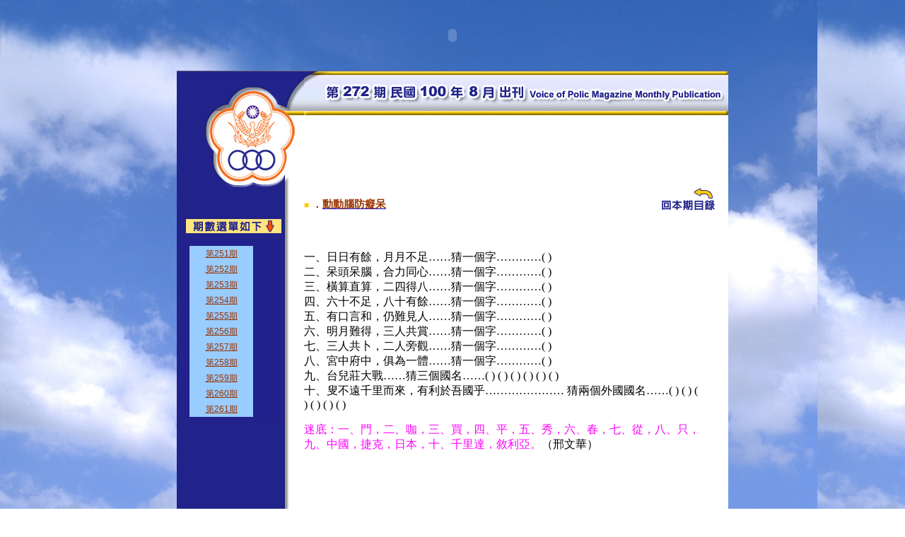

--- FILE ---
content_type: text/html
request_url: http://www.vop.org.tw/272/3-9.html
body_size: 5848
content:
<HTML>
<HEAD>
<TITLE>WEB00</TITLE>
<META HTTP-EQUIV="Content-Type" CONTENT="text/html; charset=big5">
<style type="text/css">
<!--
BODY {
	scrollbar-face-color:#FFFFFF;
	scrollbar-highlight-color:#FFFFFF;
	scrollbar-3dlight-color:#646464;
	scrollbar-darkshadow-color:#646464;
	scrollbar-shadow-color:#FFFFFF;
	scrollbar-arrow-color:#646464;
	scrollbar-track-color:#E3E3E3;
	background-image: url(images/SKY_BG.jpg);
}
.01 {
	font-family: Arial, Helvetica, sans-serif;
	font-size: 11pt;
	line-height: 25px;
	color: #666666;
	text-decoration: none;
}
.A02 {
	font-family: Arial, Helvetica, sans-serif;
	font-size: 9pt;
	line-height: 26px;
	color: #993300;
	text-decoration: underline;
}
.whiteblock {	font-family: Arial, Helvetica, sans-serif;
	font-size: 9pt;
	font-weight: bold;
	color: #FFCC00;
	text-decoration: none;
	line-height: 20px;
}
.WORDS {	font-family: Arial, Helvetica, sans-serif;
	font-size: 11pt;
	line-height: 20px;
	color: #993300;
	text-decoration: none;
	font-weight: bold;
}
.smaller_title {
	font-family: Arial, Helvetica, sans-serif;
	font-size: 10pt;
	line-height: 20px;
	color: #333333;
}
.style2 {font-size: 9pt; line-height: 16px; color: #666666; text-decoration: none; font-family: Arial, Helvetica, sans-serif;}
.style6 {color: #FF00FF}
.smaller_title1 {	font-family: Arial, Helvetica, sans-serif;
	font-size: 11pt;
	line-height: 22px;
	color: #333333;
}
-->
</style>
<script src="Scripts/AC_RunActiveContent.js" type="text/javascript"></script>
</HEAD>
<BODY BGCOLOR=#FFFFFF LEFTMARGIN=0 TOPMARGIN=0 MARGINWIDTH=0 MARGINHEIGHT=0>
<TABLE WIDTH=780 BORDER=0 align="center" CELLPADDING=0 CELLSPACING=0>
	<TR>
		<TD colspan="3"><script type="text/javascript">
AC_FL_RunContent( 'codebase','http://download.macromedia.com/pub/shockwave/cabs/flash/swflash.cab#version=7,0,19,0','width','780','height','100','title','header','src','images/vop','quality','high','pluginspage','http://www.macromedia.com/go/getflashplayer','movie','images/vop' ); //end AC code
</script><noscript><object classid="clsid:D27CDB6E-AE6D-11cf-96B8-444553540000" codebase="http://download.macromedia.com/pub/shockwave/cabs/flash/swflash.cab#version=7,0,19,0" width="780" height="100" title="header">
        <param name="movie" value="images/vop.swf">
        <param name="quality" value="high">
        <embed src="images/vop.swf" quality="high" pluginspage="http://www.macromedia.com/go/getflashplayer" type="application/x-shockwave-flash" width="780" height="100"></embed>
      </object></noscript></TD>
	</TR>
	<TR>
		<TD width="180">
			<IMG SRC="images/WEB02_4.jpg" WIDTH=180 HEIGHT=70 ALT=""></TD>
		<TD colspan="2"><img src="images/WEB_Month.jpg" width="600" height="70"></TD>
	</TR>
	<TR>
		<TD height="120" background="images/WEB02_7.jpg"><img src="images/WEB02_7.jpg" width="180" height="130"></TD>
		<TD colspan="2" align="right" valign="bottom" background="images/WEB02_8.jpg"><table width="600" height="40" border="0" cellpadding="0" cellspacing="0">
          <tr>
            <td width="500" valign="bottom"><span class="01"><span class="style2"><span class="whiteblock">■</span><span class="WORDS"> ．<a href="3-9.html"><span class="WORDS">動動腦防癡呆</span></a></span></span></span></td>
            <td width="100" valign="bottom"><a href="index.html"><img src="images/Back_List.gif" width="100" height="40" border="0"></a></td>
          </tr>
        </table></TD>
  </TR>
	<TR>
		<TD height="997" valign="top" background="images/WEB02_10.jpg"><table width="150" border="0" cellspacing="0" cellpadding="0">
          <tr>
            <td width="10">&nbsp;</td>
            <td width="135" height="40" align="center"><img src="images/list.gif" width="135" height="20"></td>
          </tr>
          <tr>
            <td>&nbsp;</td>
            <td valign="top"><iframe align="top" width="135" height="250" class="A02" scrolling="yes" scrollbar-face-color:#FFFFFF; src="http://www.vop.org.tw/List.html" frameborder="0">&nbsp;</iframe></td>
          </tr>
        </table></TD>
	  <TD width="560" valign="top" bgcolor="#FFFFFF" class="01"><span class="style2"><span class="WORDS"><br>
      </span></span>
	    <p>　　<br>
	      一、日日有餘，月月不足……猜一個字…………(     )
            <br>
          二、呆頭呆腦，合力同心……猜一個字…………(     )
          <br>
          三、橫算直算，二四得八……猜一個字…………(     )
          <br>
          四、六十不足，八十有餘……猜一個字…………(     )
          <br>
          五、有口言和，仍難見人……猜一個字…………(     )
          <br>
          六、明月難得，三人共賞……猜一個字…………(     )
          <br>
          七、三人共卜，二人旁觀……猜一個字…………(     )
          <br>
          八、宮中府中，俱為一體……猜一個字…………(     )
          <br>
          九、台兒莊大戰……猜三個國名……(   ) (   )  (   ) (   )  (   ) (   )
          <br>
          十、叟不遠千里而來，有利於吾國乎…………………
猜兩個外國國名……(   ) (   ) (   )  (   ) (   ) (   )        </p>
	    <p><span class="style6">迷底：一、門，二、咖，三、買，四、平，五、秀，六、春，七、從，八、只，九、中國，捷克，日本，十、千里達，敘利亞。</span><span class="01">（邢文華）</span><span class="style6"><br>
        </span><br>
	      <br>
        </p></TD>
	  <TD width="40" valign="top" bgcolor="#FFFFFF" class="01">&nbsp;</TD>
	</TR>
	<TR>
	  <TD height="50" valign="top" background="images/WEB02_10.jpg">&nbsp;</TD>
	  <TD height="60" colspan="2" align="center" valign="top" bgcolor="#FFFFFF" class="style2"><span class="style2">中華民國退休警察人員協會總會<br>
	    社址：台北市天津街1號2樓　　電話：02-2396-0930<br>
	    All Rights Reserved.◎ Powered by V.O.P. 建議最佳瀏覽解析度 1024X768 IE 5.5 以上</span></TD>
  </TR>
</TABLE>
</BODY>
</HTML>